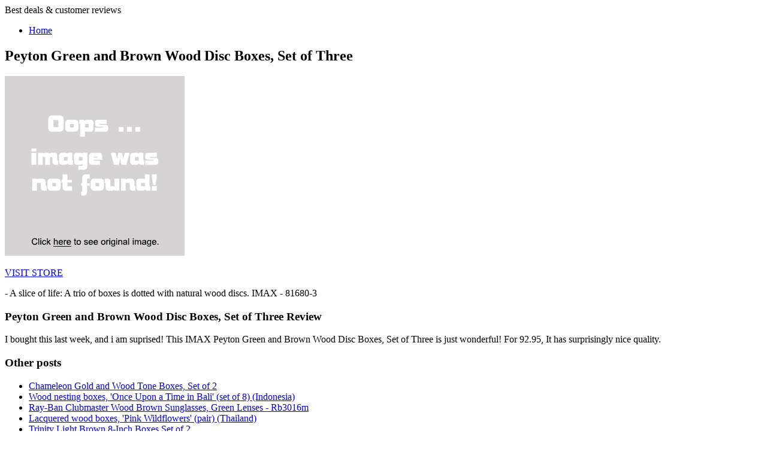

--- FILE ---
content_type: text/html; charset=utf-8
request_url: https://1000deals.netlify.app/peyton-green-and-brown-wood-disc-boxes-set-of-thr-67efd308521d6b2d634377052c96c2c4.html
body_size: 1932
content:
<!DOCTYPE html><html><head><title>LOW COST Peyton Green and Brown Wood Disc Boxes, Set of Three</title> <meta http-equiv="content-type" content="text/html; charset=utf-8"> <link rel="canonical" href="http://1000deals.netlify.com/peyton-green-and-brown-wood-disc-boxes-set-of-thr-67efd308521d6b2d634377052c96c2c4.html"> <link href="http://fonts.googleapis.com/css?family=Open+Sans:300,800" rel="stylesheet" type="text/css"> <link href="http://fonts.googleapis.com/css?family=Oleo+Script:400" rel="stylesheet" type="text/css">      <noscript> <link rel="stylesheet" href="http://1000deals.netlify.com/css/skel-noscript.css" /> <link rel="stylesheet" href="http://1000deals.netlify.com/css/style.css" /> <link rel="stylesheet" href="http://1000deals.netlify.com/css/style-desktop.css" /> </noscript> <!--
[if lte IE 8]><link rel="stylesheet" href="css/ie8.css" /><![endif]--> <!--
[if lte IE 7]><link rel="stylesheet" href="css/ie7.css" /><![endif]--> </head> <body class="right-sidebar"> <!--
 Header Wrapper --> <div id="header-wrapper"> <div class="container"> <div class="row"> <div class="12u"> <header id="header"> <!--
 Logo --> <div id="logo"> <span>Best deals &amp; customer reviews</span> </div> <!--
 Nav --> <nav id="nav"> <ul> <li><a href="http://1000deals.netlify.com/">Home</a></li> </ul> </nav> </header> </div> </div> </div> </div> <!--
 Main Wrapper --> <div id="main-wrapper"> <div class="container"> <div class="row"> <div class="8u skel-cell-important"> <!--
 Content --> <div id="content"> <article class="last"> <h1>Peyton Green and Brown Wood Disc Boxes, Set of Three</h1> <p class="action-container"> <a href="#view" rel="nofollow" data-cc="US" data-id="67efd308521d6b2d634377052c96c2c4" data-sid="VertiImgClick" data-name="Peyton Green and Brown Wood Disc Boxes, Set of Three" onclick="return linkHelper.setLink(this)"> <img onerror="this.src='https://d33wubrfki0l68.cloudfront.net/6a4ddb5e579e044120d2bf3ed03612e4961d8136/img-notfound.png'" src="https://d33wubrfki0l68.cloudfront.net/6a4ddb5e579e044120d2bf3ed03612e4961d8136/img-notfound.png" alt="picture"> </a> </p> <p class="action-container"> <a href="#visit-store" rel="nofollow" data-cc="US" data-id="67efd308521d6b2d634377052c96c2c4" data-sid="VertiVisitStoreButton" data-name="Peyton Green and Brown Wood Disc Boxes, Set of Three" onclick="return linkHelper.setLink(this)" class="button">VISIT STORE</a> </p> <p>- A slice of life: A trio of boxes is dotted with natural wood discs. IMAX - 81680-3</p> <h3>Peyton Green and Brown Wood Disc Boxes, Set of Three Review</h3> <p>I bought this last week, and i am suprised! This IMAX Peyton Green and Brown Wood Disc Boxes, Set of Three is just wonderful! For 92.95, It has surprisingly nice quality.</p> </article> </div> </div> <div class="4u"> <!--
 Sidebar --> <div id="sidebar"> <section> <h3>Other posts</h3> <ul class="style2"> <li><a href="http://www.sales2016.top/chameleon-gold-and-wood-tone-boxes-set-of-2-5a63a5d3d3348d13a9e4a597b6b2515a.html" title="Chameleon Gold and Wood Tone Boxes, Set of 2">Chameleon Gold and Wood Tone Boxes, Set of 2</a></li> <li><a href="http://www.sales2016.bid/wood-nesting-boxes-once-upon-a-time-in-bali-se-ac5f8dfcd1e76ff8f41561687f8f8cd0.html" title="Wood nesting boxes, 'Once Upon a Time in Bali' (set of 8) (Indonesia)">Wood nesting boxes, 'Once Upon a Time in Bali' (set of 8) (Indonesia)</a></li> <li><a href="http://www.sales2016.bid/ray-ban-clubmaster-wood-brown-sunglasses-green-le-e5f22f6c027b9ceb4d94752a9db8e9a1.html" title="Ray-Ban Clubmaster Wood Brown Sunglasses, Green Lenses - Rb3016m">Ray-Ban Clubmaster Wood Brown Sunglasses, Green Lenses - Rb3016m</a></li> <li><a href="http://www.shoes2017.review/lacquered-wood-boxes-pink-wildflowers-pair-t-7bfc856a13be89c1ee387e125b52249a.html" title="Lacquered wood boxes, 'Pink Wildflowers' (pair) (Thailand)">Lacquered wood boxes, 'Pink Wildflowers' (pair) (Thailand)</a></li> <li><a href="http://www.dress2016.review/trinity-light-brown-8-inch-boxes-set-of-2-53c843b61dae0d0708d330eafd0f7d42.html" title="Trinity Light Brown 8-Inch Boxes Set of 2">Trinity Light Brown 8-Inch Boxes Set of 2</a></li> <li><a href="http://www.costume2016.review/essentials-reflective-blue-and-green-storage-boxes-63116c346a8f72a2f22c30712d51d368.html" title="Essentials Reflective Blue and Green Storage Boxes, Set of Three">Essentials Reflective Blue and Green Storage Boxes, Set of Three</a></li> <li><a href="http://www.sales2016.top/brown-and-orange-autumn-flower-mosaic-boxes-set-o-479a50e78f44e112274c92d09b2de518.html" title="Brown and Orange Autumn Flower Mosaic Boxes, Set of Three">Brown and Orange Autumn Flower Mosaic Boxes, Set of Three</a></li> <li><a href="http://www.sales2016.site/peyton-satin-nickel-one-light-mini-pendant-with-br-79d44ae4ca3f24afc173e4f78890fe07.html" title="Peyton Satin Nickel One-Light Mini Pendant with Brown Shade and Satin Nickel Stem">Peyton Satin Nickel One-Light Mini Pendant with Brown Shade and Satin Nickel Stem</a></li> <li><a href="http://www.shoes2017.review/peyton-antique-bronze-one-light-led-mini-pendant-w-a7046116d0886362966334c23da4b2af.html" title="Peyton Antique Bronze One-Light LED Mini Pendant with Brown Shade and Antique Bronze Stem">Peyton Antique Bronze One-Light LED Mini Pendant with Brown Shade and Antique Bronze Stem</a></li> <li><a href="http://www.sales2016.top/afton-brown-medium-brown-reclaimed-wood-and-iron-c-3b9c2ec5126655b593557b03fd3e77e2.html" title="Afton Brown Medium Brown Reclaimed Wood and Iron Console Table">Afton Brown Medium Brown Reclaimed Wood and Iron Console Table</a></li> <li><a href="http://www.sales2016.space/go-boxes-canvas-ford-bag-f2000blk-go-boxes-canvas-7db671245c6d8d9e2541a3e4f74d1d21.html" title="Go Boxes Canvas Ford Bag F2000BLK Go Boxes Canvas Ford Bag">Go Boxes Canvas Ford Bag F2000BLK Go Boxes Canvas Ford Bag</a></li> <li><a href="http://www.sales2016.space/marnie-brown-wood-trays-set-of-two-87742d0179c64ce1bb74a2c7d0445201.html" title="Marnie Brown Wood Trays, Set of Two">Marnie Brown Wood Trays, Set of Two</a></li> <li><a href="http://www.sales2016.space/garrett-brown-wood-lantern-a2442e866b64723e3301fa20ed647957.html" title="Garrett Brown Wood Lantern">Garrett Brown Wood Lantern</a></li> <li><a href="http://www.sales2016.space/peyton-entryway-bench-2b2b7b5b9439f16905099ece45f6ea35.html" title="Peyton Entryway Bench">Peyton Entryway Bench</a></li> <li><a href="http://www.shoes2016.review/peyton-almond-loveseat-e79799822bdcf8beecfbc426afb227fd.html" title="Peyton Almond Loveseat">Peyton Almond Loveseat</a></li> <li><a href="http://www.shoes2017.review/peyton-nickel-arm-chair-97e6703f1d0788b697e611588e157d0c.html" title="Peyton Nickel Arm Chair">Peyton Nickel Arm Chair</a></li> </ul> </section> </div> </div> </div> </div> </div> <!--
 Footer Wrapper --> <div id="footer-wrapper"> <footer id="footer" class="container"> <div class="row"> <div class="12u"> <div id="copyright">
© 2016 Blog. All rights reserved.
</div> </div> </div> </footer> </div>  </body></html>